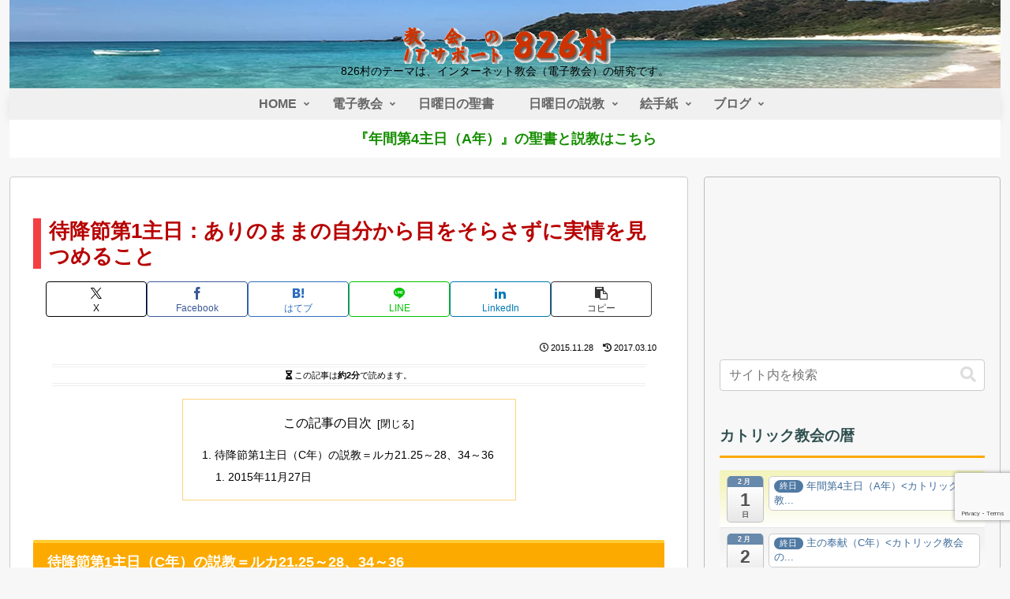

--- FILE ---
content_type: text/html; charset=utf-8
request_url: https://www.google.com/recaptcha/api2/anchor?ar=1&k=6LcT8YAUAAAAAKLVlNjYTJgoIhc1xrgXsYGpAkoW&co=aHR0cHM6Ly84MjYzLmpwOjQ0Mw..&hl=en&v=N67nZn4AqZkNcbeMu4prBgzg&size=invisible&anchor-ms=20000&execute-ms=30000&cb=6luw7g70dizk
body_size: 48748
content:
<!DOCTYPE HTML><html dir="ltr" lang="en"><head><meta http-equiv="Content-Type" content="text/html; charset=UTF-8">
<meta http-equiv="X-UA-Compatible" content="IE=edge">
<title>reCAPTCHA</title>
<style type="text/css">
/* cyrillic-ext */
@font-face {
  font-family: 'Roboto';
  font-style: normal;
  font-weight: 400;
  font-stretch: 100%;
  src: url(//fonts.gstatic.com/s/roboto/v48/KFO7CnqEu92Fr1ME7kSn66aGLdTylUAMa3GUBHMdazTgWw.woff2) format('woff2');
  unicode-range: U+0460-052F, U+1C80-1C8A, U+20B4, U+2DE0-2DFF, U+A640-A69F, U+FE2E-FE2F;
}
/* cyrillic */
@font-face {
  font-family: 'Roboto';
  font-style: normal;
  font-weight: 400;
  font-stretch: 100%;
  src: url(//fonts.gstatic.com/s/roboto/v48/KFO7CnqEu92Fr1ME7kSn66aGLdTylUAMa3iUBHMdazTgWw.woff2) format('woff2');
  unicode-range: U+0301, U+0400-045F, U+0490-0491, U+04B0-04B1, U+2116;
}
/* greek-ext */
@font-face {
  font-family: 'Roboto';
  font-style: normal;
  font-weight: 400;
  font-stretch: 100%;
  src: url(//fonts.gstatic.com/s/roboto/v48/KFO7CnqEu92Fr1ME7kSn66aGLdTylUAMa3CUBHMdazTgWw.woff2) format('woff2');
  unicode-range: U+1F00-1FFF;
}
/* greek */
@font-face {
  font-family: 'Roboto';
  font-style: normal;
  font-weight: 400;
  font-stretch: 100%;
  src: url(//fonts.gstatic.com/s/roboto/v48/KFO7CnqEu92Fr1ME7kSn66aGLdTylUAMa3-UBHMdazTgWw.woff2) format('woff2');
  unicode-range: U+0370-0377, U+037A-037F, U+0384-038A, U+038C, U+038E-03A1, U+03A3-03FF;
}
/* math */
@font-face {
  font-family: 'Roboto';
  font-style: normal;
  font-weight: 400;
  font-stretch: 100%;
  src: url(//fonts.gstatic.com/s/roboto/v48/KFO7CnqEu92Fr1ME7kSn66aGLdTylUAMawCUBHMdazTgWw.woff2) format('woff2');
  unicode-range: U+0302-0303, U+0305, U+0307-0308, U+0310, U+0312, U+0315, U+031A, U+0326-0327, U+032C, U+032F-0330, U+0332-0333, U+0338, U+033A, U+0346, U+034D, U+0391-03A1, U+03A3-03A9, U+03B1-03C9, U+03D1, U+03D5-03D6, U+03F0-03F1, U+03F4-03F5, U+2016-2017, U+2034-2038, U+203C, U+2040, U+2043, U+2047, U+2050, U+2057, U+205F, U+2070-2071, U+2074-208E, U+2090-209C, U+20D0-20DC, U+20E1, U+20E5-20EF, U+2100-2112, U+2114-2115, U+2117-2121, U+2123-214F, U+2190, U+2192, U+2194-21AE, U+21B0-21E5, U+21F1-21F2, U+21F4-2211, U+2213-2214, U+2216-22FF, U+2308-230B, U+2310, U+2319, U+231C-2321, U+2336-237A, U+237C, U+2395, U+239B-23B7, U+23D0, U+23DC-23E1, U+2474-2475, U+25AF, U+25B3, U+25B7, U+25BD, U+25C1, U+25CA, U+25CC, U+25FB, U+266D-266F, U+27C0-27FF, U+2900-2AFF, U+2B0E-2B11, U+2B30-2B4C, U+2BFE, U+3030, U+FF5B, U+FF5D, U+1D400-1D7FF, U+1EE00-1EEFF;
}
/* symbols */
@font-face {
  font-family: 'Roboto';
  font-style: normal;
  font-weight: 400;
  font-stretch: 100%;
  src: url(//fonts.gstatic.com/s/roboto/v48/KFO7CnqEu92Fr1ME7kSn66aGLdTylUAMaxKUBHMdazTgWw.woff2) format('woff2');
  unicode-range: U+0001-000C, U+000E-001F, U+007F-009F, U+20DD-20E0, U+20E2-20E4, U+2150-218F, U+2190, U+2192, U+2194-2199, U+21AF, U+21E6-21F0, U+21F3, U+2218-2219, U+2299, U+22C4-22C6, U+2300-243F, U+2440-244A, U+2460-24FF, U+25A0-27BF, U+2800-28FF, U+2921-2922, U+2981, U+29BF, U+29EB, U+2B00-2BFF, U+4DC0-4DFF, U+FFF9-FFFB, U+10140-1018E, U+10190-1019C, U+101A0, U+101D0-101FD, U+102E0-102FB, U+10E60-10E7E, U+1D2C0-1D2D3, U+1D2E0-1D37F, U+1F000-1F0FF, U+1F100-1F1AD, U+1F1E6-1F1FF, U+1F30D-1F30F, U+1F315, U+1F31C, U+1F31E, U+1F320-1F32C, U+1F336, U+1F378, U+1F37D, U+1F382, U+1F393-1F39F, U+1F3A7-1F3A8, U+1F3AC-1F3AF, U+1F3C2, U+1F3C4-1F3C6, U+1F3CA-1F3CE, U+1F3D4-1F3E0, U+1F3ED, U+1F3F1-1F3F3, U+1F3F5-1F3F7, U+1F408, U+1F415, U+1F41F, U+1F426, U+1F43F, U+1F441-1F442, U+1F444, U+1F446-1F449, U+1F44C-1F44E, U+1F453, U+1F46A, U+1F47D, U+1F4A3, U+1F4B0, U+1F4B3, U+1F4B9, U+1F4BB, U+1F4BF, U+1F4C8-1F4CB, U+1F4D6, U+1F4DA, U+1F4DF, U+1F4E3-1F4E6, U+1F4EA-1F4ED, U+1F4F7, U+1F4F9-1F4FB, U+1F4FD-1F4FE, U+1F503, U+1F507-1F50B, U+1F50D, U+1F512-1F513, U+1F53E-1F54A, U+1F54F-1F5FA, U+1F610, U+1F650-1F67F, U+1F687, U+1F68D, U+1F691, U+1F694, U+1F698, U+1F6AD, U+1F6B2, U+1F6B9-1F6BA, U+1F6BC, U+1F6C6-1F6CF, U+1F6D3-1F6D7, U+1F6E0-1F6EA, U+1F6F0-1F6F3, U+1F6F7-1F6FC, U+1F700-1F7FF, U+1F800-1F80B, U+1F810-1F847, U+1F850-1F859, U+1F860-1F887, U+1F890-1F8AD, U+1F8B0-1F8BB, U+1F8C0-1F8C1, U+1F900-1F90B, U+1F93B, U+1F946, U+1F984, U+1F996, U+1F9E9, U+1FA00-1FA6F, U+1FA70-1FA7C, U+1FA80-1FA89, U+1FA8F-1FAC6, U+1FACE-1FADC, U+1FADF-1FAE9, U+1FAF0-1FAF8, U+1FB00-1FBFF;
}
/* vietnamese */
@font-face {
  font-family: 'Roboto';
  font-style: normal;
  font-weight: 400;
  font-stretch: 100%;
  src: url(//fonts.gstatic.com/s/roboto/v48/KFO7CnqEu92Fr1ME7kSn66aGLdTylUAMa3OUBHMdazTgWw.woff2) format('woff2');
  unicode-range: U+0102-0103, U+0110-0111, U+0128-0129, U+0168-0169, U+01A0-01A1, U+01AF-01B0, U+0300-0301, U+0303-0304, U+0308-0309, U+0323, U+0329, U+1EA0-1EF9, U+20AB;
}
/* latin-ext */
@font-face {
  font-family: 'Roboto';
  font-style: normal;
  font-weight: 400;
  font-stretch: 100%;
  src: url(//fonts.gstatic.com/s/roboto/v48/KFO7CnqEu92Fr1ME7kSn66aGLdTylUAMa3KUBHMdazTgWw.woff2) format('woff2');
  unicode-range: U+0100-02BA, U+02BD-02C5, U+02C7-02CC, U+02CE-02D7, U+02DD-02FF, U+0304, U+0308, U+0329, U+1D00-1DBF, U+1E00-1E9F, U+1EF2-1EFF, U+2020, U+20A0-20AB, U+20AD-20C0, U+2113, U+2C60-2C7F, U+A720-A7FF;
}
/* latin */
@font-face {
  font-family: 'Roboto';
  font-style: normal;
  font-weight: 400;
  font-stretch: 100%;
  src: url(//fonts.gstatic.com/s/roboto/v48/KFO7CnqEu92Fr1ME7kSn66aGLdTylUAMa3yUBHMdazQ.woff2) format('woff2');
  unicode-range: U+0000-00FF, U+0131, U+0152-0153, U+02BB-02BC, U+02C6, U+02DA, U+02DC, U+0304, U+0308, U+0329, U+2000-206F, U+20AC, U+2122, U+2191, U+2193, U+2212, U+2215, U+FEFF, U+FFFD;
}
/* cyrillic-ext */
@font-face {
  font-family: 'Roboto';
  font-style: normal;
  font-weight: 500;
  font-stretch: 100%;
  src: url(//fonts.gstatic.com/s/roboto/v48/KFO7CnqEu92Fr1ME7kSn66aGLdTylUAMa3GUBHMdazTgWw.woff2) format('woff2');
  unicode-range: U+0460-052F, U+1C80-1C8A, U+20B4, U+2DE0-2DFF, U+A640-A69F, U+FE2E-FE2F;
}
/* cyrillic */
@font-face {
  font-family: 'Roboto';
  font-style: normal;
  font-weight: 500;
  font-stretch: 100%;
  src: url(//fonts.gstatic.com/s/roboto/v48/KFO7CnqEu92Fr1ME7kSn66aGLdTylUAMa3iUBHMdazTgWw.woff2) format('woff2');
  unicode-range: U+0301, U+0400-045F, U+0490-0491, U+04B0-04B1, U+2116;
}
/* greek-ext */
@font-face {
  font-family: 'Roboto';
  font-style: normal;
  font-weight: 500;
  font-stretch: 100%;
  src: url(//fonts.gstatic.com/s/roboto/v48/KFO7CnqEu92Fr1ME7kSn66aGLdTylUAMa3CUBHMdazTgWw.woff2) format('woff2');
  unicode-range: U+1F00-1FFF;
}
/* greek */
@font-face {
  font-family: 'Roboto';
  font-style: normal;
  font-weight: 500;
  font-stretch: 100%;
  src: url(//fonts.gstatic.com/s/roboto/v48/KFO7CnqEu92Fr1ME7kSn66aGLdTylUAMa3-UBHMdazTgWw.woff2) format('woff2');
  unicode-range: U+0370-0377, U+037A-037F, U+0384-038A, U+038C, U+038E-03A1, U+03A3-03FF;
}
/* math */
@font-face {
  font-family: 'Roboto';
  font-style: normal;
  font-weight: 500;
  font-stretch: 100%;
  src: url(//fonts.gstatic.com/s/roboto/v48/KFO7CnqEu92Fr1ME7kSn66aGLdTylUAMawCUBHMdazTgWw.woff2) format('woff2');
  unicode-range: U+0302-0303, U+0305, U+0307-0308, U+0310, U+0312, U+0315, U+031A, U+0326-0327, U+032C, U+032F-0330, U+0332-0333, U+0338, U+033A, U+0346, U+034D, U+0391-03A1, U+03A3-03A9, U+03B1-03C9, U+03D1, U+03D5-03D6, U+03F0-03F1, U+03F4-03F5, U+2016-2017, U+2034-2038, U+203C, U+2040, U+2043, U+2047, U+2050, U+2057, U+205F, U+2070-2071, U+2074-208E, U+2090-209C, U+20D0-20DC, U+20E1, U+20E5-20EF, U+2100-2112, U+2114-2115, U+2117-2121, U+2123-214F, U+2190, U+2192, U+2194-21AE, U+21B0-21E5, U+21F1-21F2, U+21F4-2211, U+2213-2214, U+2216-22FF, U+2308-230B, U+2310, U+2319, U+231C-2321, U+2336-237A, U+237C, U+2395, U+239B-23B7, U+23D0, U+23DC-23E1, U+2474-2475, U+25AF, U+25B3, U+25B7, U+25BD, U+25C1, U+25CA, U+25CC, U+25FB, U+266D-266F, U+27C0-27FF, U+2900-2AFF, U+2B0E-2B11, U+2B30-2B4C, U+2BFE, U+3030, U+FF5B, U+FF5D, U+1D400-1D7FF, U+1EE00-1EEFF;
}
/* symbols */
@font-face {
  font-family: 'Roboto';
  font-style: normal;
  font-weight: 500;
  font-stretch: 100%;
  src: url(//fonts.gstatic.com/s/roboto/v48/KFO7CnqEu92Fr1ME7kSn66aGLdTylUAMaxKUBHMdazTgWw.woff2) format('woff2');
  unicode-range: U+0001-000C, U+000E-001F, U+007F-009F, U+20DD-20E0, U+20E2-20E4, U+2150-218F, U+2190, U+2192, U+2194-2199, U+21AF, U+21E6-21F0, U+21F3, U+2218-2219, U+2299, U+22C4-22C6, U+2300-243F, U+2440-244A, U+2460-24FF, U+25A0-27BF, U+2800-28FF, U+2921-2922, U+2981, U+29BF, U+29EB, U+2B00-2BFF, U+4DC0-4DFF, U+FFF9-FFFB, U+10140-1018E, U+10190-1019C, U+101A0, U+101D0-101FD, U+102E0-102FB, U+10E60-10E7E, U+1D2C0-1D2D3, U+1D2E0-1D37F, U+1F000-1F0FF, U+1F100-1F1AD, U+1F1E6-1F1FF, U+1F30D-1F30F, U+1F315, U+1F31C, U+1F31E, U+1F320-1F32C, U+1F336, U+1F378, U+1F37D, U+1F382, U+1F393-1F39F, U+1F3A7-1F3A8, U+1F3AC-1F3AF, U+1F3C2, U+1F3C4-1F3C6, U+1F3CA-1F3CE, U+1F3D4-1F3E0, U+1F3ED, U+1F3F1-1F3F3, U+1F3F5-1F3F7, U+1F408, U+1F415, U+1F41F, U+1F426, U+1F43F, U+1F441-1F442, U+1F444, U+1F446-1F449, U+1F44C-1F44E, U+1F453, U+1F46A, U+1F47D, U+1F4A3, U+1F4B0, U+1F4B3, U+1F4B9, U+1F4BB, U+1F4BF, U+1F4C8-1F4CB, U+1F4D6, U+1F4DA, U+1F4DF, U+1F4E3-1F4E6, U+1F4EA-1F4ED, U+1F4F7, U+1F4F9-1F4FB, U+1F4FD-1F4FE, U+1F503, U+1F507-1F50B, U+1F50D, U+1F512-1F513, U+1F53E-1F54A, U+1F54F-1F5FA, U+1F610, U+1F650-1F67F, U+1F687, U+1F68D, U+1F691, U+1F694, U+1F698, U+1F6AD, U+1F6B2, U+1F6B9-1F6BA, U+1F6BC, U+1F6C6-1F6CF, U+1F6D3-1F6D7, U+1F6E0-1F6EA, U+1F6F0-1F6F3, U+1F6F7-1F6FC, U+1F700-1F7FF, U+1F800-1F80B, U+1F810-1F847, U+1F850-1F859, U+1F860-1F887, U+1F890-1F8AD, U+1F8B0-1F8BB, U+1F8C0-1F8C1, U+1F900-1F90B, U+1F93B, U+1F946, U+1F984, U+1F996, U+1F9E9, U+1FA00-1FA6F, U+1FA70-1FA7C, U+1FA80-1FA89, U+1FA8F-1FAC6, U+1FACE-1FADC, U+1FADF-1FAE9, U+1FAF0-1FAF8, U+1FB00-1FBFF;
}
/* vietnamese */
@font-face {
  font-family: 'Roboto';
  font-style: normal;
  font-weight: 500;
  font-stretch: 100%;
  src: url(//fonts.gstatic.com/s/roboto/v48/KFO7CnqEu92Fr1ME7kSn66aGLdTylUAMa3OUBHMdazTgWw.woff2) format('woff2');
  unicode-range: U+0102-0103, U+0110-0111, U+0128-0129, U+0168-0169, U+01A0-01A1, U+01AF-01B0, U+0300-0301, U+0303-0304, U+0308-0309, U+0323, U+0329, U+1EA0-1EF9, U+20AB;
}
/* latin-ext */
@font-face {
  font-family: 'Roboto';
  font-style: normal;
  font-weight: 500;
  font-stretch: 100%;
  src: url(//fonts.gstatic.com/s/roboto/v48/KFO7CnqEu92Fr1ME7kSn66aGLdTylUAMa3KUBHMdazTgWw.woff2) format('woff2');
  unicode-range: U+0100-02BA, U+02BD-02C5, U+02C7-02CC, U+02CE-02D7, U+02DD-02FF, U+0304, U+0308, U+0329, U+1D00-1DBF, U+1E00-1E9F, U+1EF2-1EFF, U+2020, U+20A0-20AB, U+20AD-20C0, U+2113, U+2C60-2C7F, U+A720-A7FF;
}
/* latin */
@font-face {
  font-family: 'Roboto';
  font-style: normal;
  font-weight: 500;
  font-stretch: 100%;
  src: url(//fonts.gstatic.com/s/roboto/v48/KFO7CnqEu92Fr1ME7kSn66aGLdTylUAMa3yUBHMdazQ.woff2) format('woff2');
  unicode-range: U+0000-00FF, U+0131, U+0152-0153, U+02BB-02BC, U+02C6, U+02DA, U+02DC, U+0304, U+0308, U+0329, U+2000-206F, U+20AC, U+2122, U+2191, U+2193, U+2212, U+2215, U+FEFF, U+FFFD;
}
/* cyrillic-ext */
@font-face {
  font-family: 'Roboto';
  font-style: normal;
  font-weight: 900;
  font-stretch: 100%;
  src: url(//fonts.gstatic.com/s/roboto/v48/KFO7CnqEu92Fr1ME7kSn66aGLdTylUAMa3GUBHMdazTgWw.woff2) format('woff2');
  unicode-range: U+0460-052F, U+1C80-1C8A, U+20B4, U+2DE0-2DFF, U+A640-A69F, U+FE2E-FE2F;
}
/* cyrillic */
@font-face {
  font-family: 'Roboto';
  font-style: normal;
  font-weight: 900;
  font-stretch: 100%;
  src: url(//fonts.gstatic.com/s/roboto/v48/KFO7CnqEu92Fr1ME7kSn66aGLdTylUAMa3iUBHMdazTgWw.woff2) format('woff2');
  unicode-range: U+0301, U+0400-045F, U+0490-0491, U+04B0-04B1, U+2116;
}
/* greek-ext */
@font-face {
  font-family: 'Roboto';
  font-style: normal;
  font-weight: 900;
  font-stretch: 100%;
  src: url(//fonts.gstatic.com/s/roboto/v48/KFO7CnqEu92Fr1ME7kSn66aGLdTylUAMa3CUBHMdazTgWw.woff2) format('woff2');
  unicode-range: U+1F00-1FFF;
}
/* greek */
@font-face {
  font-family: 'Roboto';
  font-style: normal;
  font-weight: 900;
  font-stretch: 100%;
  src: url(//fonts.gstatic.com/s/roboto/v48/KFO7CnqEu92Fr1ME7kSn66aGLdTylUAMa3-UBHMdazTgWw.woff2) format('woff2');
  unicode-range: U+0370-0377, U+037A-037F, U+0384-038A, U+038C, U+038E-03A1, U+03A3-03FF;
}
/* math */
@font-face {
  font-family: 'Roboto';
  font-style: normal;
  font-weight: 900;
  font-stretch: 100%;
  src: url(//fonts.gstatic.com/s/roboto/v48/KFO7CnqEu92Fr1ME7kSn66aGLdTylUAMawCUBHMdazTgWw.woff2) format('woff2');
  unicode-range: U+0302-0303, U+0305, U+0307-0308, U+0310, U+0312, U+0315, U+031A, U+0326-0327, U+032C, U+032F-0330, U+0332-0333, U+0338, U+033A, U+0346, U+034D, U+0391-03A1, U+03A3-03A9, U+03B1-03C9, U+03D1, U+03D5-03D6, U+03F0-03F1, U+03F4-03F5, U+2016-2017, U+2034-2038, U+203C, U+2040, U+2043, U+2047, U+2050, U+2057, U+205F, U+2070-2071, U+2074-208E, U+2090-209C, U+20D0-20DC, U+20E1, U+20E5-20EF, U+2100-2112, U+2114-2115, U+2117-2121, U+2123-214F, U+2190, U+2192, U+2194-21AE, U+21B0-21E5, U+21F1-21F2, U+21F4-2211, U+2213-2214, U+2216-22FF, U+2308-230B, U+2310, U+2319, U+231C-2321, U+2336-237A, U+237C, U+2395, U+239B-23B7, U+23D0, U+23DC-23E1, U+2474-2475, U+25AF, U+25B3, U+25B7, U+25BD, U+25C1, U+25CA, U+25CC, U+25FB, U+266D-266F, U+27C0-27FF, U+2900-2AFF, U+2B0E-2B11, U+2B30-2B4C, U+2BFE, U+3030, U+FF5B, U+FF5D, U+1D400-1D7FF, U+1EE00-1EEFF;
}
/* symbols */
@font-face {
  font-family: 'Roboto';
  font-style: normal;
  font-weight: 900;
  font-stretch: 100%;
  src: url(//fonts.gstatic.com/s/roboto/v48/KFO7CnqEu92Fr1ME7kSn66aGLdTylUAMaxKUBHMdazTgWw.woff2) format('woff2');
  unicode-range: U+0001-000C, U+000E-001F, U+007F-009F, U+20DD-20E0, U+20E2-20E4, U+2150-218F, U+2190, U+2192, U+2194-2199, U+21AF, U+21E6-21F0, U+21F3, U+2218-2219, U+2299, U+22C4-22C6, U+2300-243F, U+2440-244A, U+2460-24FF, U+25A0-27BF, U+2800-28FF, U+2921-2922, U+2981, U+29BF, U+29EB, U+2B00-2BFF, U+4DC0-4DFF, U+FFF9-FFFB, U+10140-1018E, U+10190-1019C, U+101A0, U+101D0-101FD, U+102E0-102FB, U+10E60-10E7E, U+1D2C0-1D2D3, U+1D2E0-1D37F, U+1F000-1F0FF, U+1F100-1F1AD, U+1F1E6-1F1FF, U+1F30D-1F30F, U+1F315, U+1F31C, U+1F31E, U+1F320-1F32C, U+1F336, U+1F378, U+1F37D, U+1F382, U+1F393-1F39F, U+1F3A7-1F3A8, U+1F3AC-1F3AF, U+1F3C2, U+1F3C4-1F3C6, U+1F3CA-1F3CE, U+1F3D4-1F3E0, U+1F3ED, U+1F3F1-1F3F3, U+1F3F5-1F3F7, U+1F408, U+1F415, U+1F41F, U+1F426, U+1F43F, U+1F441-1F442, U+1F444, U+1F446-1F449, U+1F44C-1F44E, U+1F453, U+1F46A, U+1F47D, U+1F4A3, U+1F4B0, U+1F4B3, U+1F4B9, U+1F4BB, U+1F4BF, U+1F4C8-1F4CB, U+1F4D6, U+1F4DA, U+1F4DF, U+1F4E3-1F4E6, U+1F4EA-1F4ED, U+1F4F7, U+1F4F9-1F4FB, U+1F4FD-1F4FE, U+1F503, U+1F507-1F50B, U+1F50D, U+1F512-1F513, U+1F53E-1F54A, U+1F54F-1F5FA, U+1F610, U+1F650-1F67F, U+1F687, U+1F68D, U+1F691, U+1F694, U+1F698, U+1F6AD, U+1F6B2, U+1F6B9-1F6BA, U+1F6BC, U+1F6C6-1F6CF, U+1F6D3-1F6D7, U+1F6E0-1F6EA, U+1F6F0-1F6F3, U+1F6F7-1F6FC, U+1F700-1F7FF, U+1F800-1F80B, U+1F810-1F847, U+1F850-1F859, U+1F860-1F887, U+1F890-1F8AD, U+1F8B0-1F8BB, U+1F8C0-1F8C1, U+1F900-1F90B, U+1F93B, U+1F946, U+1F984, U+1F996, U+1F9E9, U+1FA00-1FA6F, U+1FA70-1FA7C, U+1FA80-1FA89, U+1FA8F-1FAC6, U+1FACE-1FADC, U+1FADF-1FAE9, U+1FAF0-1FAF8, U+1FB00-1FBFF;
}
/* vietnamese */
@font-face {
  font-family: 'Roboto';
  font-style: normal;
  font-weight: 900;
  font-stretch: 100%;
  src: url(//fonts.gstatic.com/s/roboto/v48/KFO7CnqEu92Fr1ME7kSn66aGLdTylUAMa3OUBHMdazTgWw.woff2) format('woff2');
  unicode-range: U+0102-0103, U+0110-0111, U+0128-0129, U+0168-0169, U+01A0-01A1, U+01AF-01B0, U+0300-0301, U+0303-0304, U+0308-0309, U+0323, U+0329, U+1EA0-1EF9, U+20AB;
}
/* latin-ext */
@font-face {
  font-family: 'Roboto';
  font-style: normal;
  font-weight: 900;
  font-stretch: 100%;
  src: url(//fonts.gstatic.com/s/roboto/v48/KFO7CnqEu92Fr1ME7kSn66aGLdTylUAMa3KUBHMdazTgWw.woff2) format('woff2');
  unicode-range: U+0100-02BA, U+02BD-02C5, U+02C7-02CC, U+02CE-02D7, U+02DD-02FF, U+0304, U+0308, U+0329, U+1D00-1DBF, U+1E00-1E9F, U+1EF2-1EFF, U+2020, U+20A0-20AB, U+20AD-20C0, U+2113, U+2C60-2C7F, U+A720-A7FF;
}
/* latin */
@font-face {
  font-family: 'Roboto';
  font-style: normal;
  font-weight: 900;
  font-stretch: 100%;
  src: url(//fonts.gstatic.com/s/roboto/v48/KFO7CnqEu92Fr1ME7kSn66aGLdTylUAMa3yUBHMdazQ.woff2) format('woff2');
  unicode-range: U+0000-00FF, U+0131, U+0152-0153, U+02BB-02BC, U+02C6, U+02DA, U+02DC, U+0304, U+0308, U+0329, U+2000-206F, U+20AC, U+2122, U+2191, U+2193, U+2212, U+2215, U+FEFF, U+FFFD;
}

</style>
<link rel="stylesheet" type="text/css" href="https://www.gstatic.com/recaptcha/releases/N67nZn4AqZkNcbeMu4prBgzg/styles__ltr.css">
<script nonce="RFXyV0w9wLawbf2tp1ICfw" type="text/javascript">window['__recaptcha_api'] = 'https://www.google.com/recaptcha/api2/';</script>
<script type="text/javascript" src="https://www.gstatic.com/recaptcha/releases/N67nZn4AqZkNcbeMu4prBgzg/recaptcha__en.js" nonce="RFXyV0w9wLawbf2tp1ICfw">
      
    </script></head>
<body><div id="rc-anchor-alert" class="rc-anchor-alert"></div>
<input type="hidden" id="recaptcha-token" value="[base64]">
<script type="text/javascript" nonce="RFXyV0w9wLawbf2tp1ICfw">
      recaptcha.anchor.Main.init("[\x22ainput\x22,[\x22bgdata\x22,\x22\x22,\[base64]/[base64]/[base64]/bmV3IHJbeF0oY1swXSk6RT09Mj9uZXcgclt4XShjWzBdLGNbMV0pOkU9PTM/bmV3IHJbeF0oY1swXSxjWzFdLGNbMl0pOkU9PTQ/[base64]/[base64]/[base64]/[base64]/[base64]/[base64]/[base64]/[base64]\x22,\[base64]\x22,\x22f0I4woRMflZ3w57DmsO/w6LCvR0xwolWdiMWwrlCw5/CiAJqwptHBsKZwp3CtMO3w5onw7lvBMObwqbDg8KLJcOxwr/Dl2HDigLCkcOawp/DiD0sPwVowp/DnhTDv8KUAx/CrjhDw7DDrxjCrBI8w5RZwpTDpsOgwpZIwozCsAHDt8Orwr0yMBkvwrkiOMKPw7zCuE/DnkXCnTTCrsOuw4lrwpfDkMKKwrHCrTFQdMORwo3Ds8KrwowUEGzDsMOhwrIHQcKsw5fCvMO9w6nDjsK4w67DjSPDr8KVwoJsw7p/[base64]/Dl8OSUcKMw412wro5b1QzOz9nE2zDoWhzwrAgw7bDgMKEw7vDs8OrIcOuwq4CUsKgQsK2w4nCnnQbMRrCvXTDokLDjcKxw5rDusO7wpl1w7ITdSfDmBDCtmbCtA3Dv8OMw5ttHMKTwrd+acK2DMOzCsOuw5/CosKww6ZRwrJHw7vDryk/w6gLwoDDgx1EZsOjacOlw6PDncOPWAI3wqHDhgZDXTlfMxzDm8KrWMKcYjA+ecODQsKPwojDm8OFw4bDk8KLeGXCo8OaQcOhw5zDnsO+dX7DtVgiw7PDmMKXSRbCn8O0worDoknCh8OuVMO2TcO4Y8Kww5/[base64]/[base64]/FSRjW3bDoDHDjQHDj8OHw7UpfsKRwoHDlWs5ZkPDhmvDrsKjw5XDoBoiw63Ct8O0B8OOHR4mw6TCpUs6wo1fZMOrwoLCgF3CgcKIwptYBcOww67CsDzDqxTCl8K2GSJ7woM/NXVuZ8KewrEiJCDCmMKTw5o4w4jDvMK/NQgjwq1gwprDmsKNcAt5W8KJPldSwqUSwqvDjlM5QsKBw6EOKEJfBVJJPV5Mw6w+fsKBEMO0QXPCi8Oxbm7DpwfCpsKWS8OKNmElacO5wrRoWcOQayXDpsOdeMKtwoNRwqEdX2TCocO6FcOhE3zCtcKww7Yjw40Ew6/Ck8Ogw7B+UEAzcsKYw6kFacO+wp4ZwoxWwpRSE8KfX37DkMOFIsKeesKiOwTCvsOWwprCkMOjbVZFwoDDkyEvMgrChE/DpBcAw6zCowTCjBcOan7Clk9Jwp7DmMO5w6zDqCkww4/DtcOIw5XCjR4VHcKHwr9UwpdCCcOAPSTClsOsIsKXOAHCt8KhwrRVwpccPcOaw7DCtRRxw6nDlcOKcyLCpR5gw4Fmw6/Co8OCw7Y1wpfDjmMLw54Kw6YvdzbCpsOSD8OxHMOJaMKOV8OpfWVub11Hb3/CjMOaw7zCiyB8wp5owqPDqMO/WcKbwrHCgQAzwp1SfFPDiQfDhi4Iw54PBQXDhy0/wphPw5RyCcKudVZuw4MVYMOOMUwPw6ZKw4DCtHQ4w5V+w55Kw63DrT12DjhXF8KBYsK1GMKdV0ALcMOHwqLCm8Osw7AGOcKCJ8Krw6bDusOCOsO9w77DtUdXKsK0cVoacsKnwq50TE/DkMKBwohpZ3dhwqFqb8O3wrVuTsOcwpzDn1kBdl89w6wzwr8DP1EdYMOeYMKsLDjDlcOuwqTCiX55K8KpfEYcwr/DlMKRGcKFQMKowqxcwo/CkDAwwqcdcn3Dn00rw60SMFXCmMOEbB1eaHTDoMOIdAzCun/DvRRydBxwworDn1vDr0d/wo7ChT0Ywp0mwr0eOcOCw7dPNmbDkcKow7J4LCA9HsOmw4XDjEkzBCXDpBjCgMOQwoFew5rDnRnDoMOlecOlwoXCssOmw6Faw6lCw5PDoMOew6diwo1rwo7CgMOcOcKiScOxT18xEsK6w5fDqMODacK2w4/[base64]/w7DCpG9uwpwQw4rDhS/CuMKOC8KUwqPDnsKBw67CgnXDg8OywppvHlvDocKqwrXDrRhtw7hiISTDpCk2asOSw7/[base64]/wrE5w55uw5LDskzDpcKqw7RjwpZrw6Myw4V2ZcOqB1PDicO8wqLDncKcA8Kbw5rDrU1RasOMSCzDqiQ/BMKefcK8wqEEell9wrIfwonCv8OkbH/Dk8OYEMOBBsOgw7DChTdte8KawrEoMk7CrX3CjA/[base64]/[base64]/DgXs/[base64]/CgHwdwqtGH8KfMRzDhVvCtcOKwrvDuMK9b8KvwrcBwrzCocKzwpt5J8OcwpPCn8KxNcOvZwHDssOyHkXDu1N6PMOJworCs8O6ZcK3TMKNwpbCjmHDoAvDpgLCrx/CncODKj8Nw4syw47DrMK6FUDDpH7CowQtw6XCssKbM8KEwq4Fw7xhworCtsOTWcOLDmnCusKhw7rCgyrCjGrDi8KMw5JLPsOHQRdFF8KWPcKNV8OrCkg/QcOswp4zTibChMKbY8K9w7otwoo6NVt8w7FFwrvDs8KYTcKOw5o4w63Du8K7wqHDsVl1RMKAw7TDjBXDu8Kaw6kNwqkuwp/[base64]/Ct8OiFCHCtQoaw5N2AXwJI8Oaw7Y5CMKGw5/Do13CpXzCrsKYwqHCpGhRworDh19hCcOGw6/DoyPCun4sw6zCkQJwwp/DhsKqW8OgVMKRw4DCi2RZdgfDpXhGwoNIfQ7CjwxNwp3Dk8KfPzg3wq0Ywq9owoA8w4wcFsODYsOVwqVQwrMsYjXDvGE+fsOBwpTCim1wwqYtwonDqsOSO8KYEMOyPGIGw4Q5woDCo8Orf8KcFHRIPMKKPhPDpUHDmVjDssKwQsOxw68LY8O6w7/[base64]/wrPDsg3CnxtmP3LDoTZ2IsKzwqDCgTHDrcOlOADCkx9RB3dccMKKGmDCnMOZwqpxw5YuwrsPDMKOwrHCtMO2wrTDqB/[base64]/DrsOMw65ZdUxPwqhFw6Z9w5PDohDCqcOaw6Y9wrYqw43CiUBdfkjDpznCn0RGNwc4c8KtwqxPaMOOwp7CscOpDsK8wovCpMO3UzkJGQ/DocOFw641SRfDolgUEn8NHMO7UX/CncKkw5wmbgEdYwHDqMKJHsKmP8OQwobCjMOQXVLDpXfCgShrw43DosOkUV/DpzYIb0vDnQgTwrQ8HcOMWT/DsQHDrMONX2osI0HClAMXw7UceEZ0wpdfwrsyRmDDmMOQwrvCuWkSQMKpJsKfY8KyU2oTSsK1GsK+w6MAw67CgGBTMhPClyI/KMKAKmZ/OQYLH28NOBXCoWvDsWrDjFg2wrgWw41+RcKyUwk3d8Otw4zCusKOw7PClUYrw78besOsJMOCfQ7Cn3ABw5FMB3/DrxrCu8Ofw7/CinJLSCDDtzZZYsO5w6hEdRtNTjJWQj4UPHzDoinCpsKHVSvCilTCnBzDtjnCpTPDvQDDvCzDhcK/[base64]/DusOmw5PDrhEQLsOFw7bDjMKtHMObwr0cw4/DvcOmwq3DjMOKwpjCrcOYCiJ4XyA+wqwybMOic8K1UwYBex1/woHCh8OYw6AgwrbCrQhQwp0AwpDDo3DCslA/wpTDvQ/DncKqWjQCIBrCs8OuQsObwopmfsO/wonDomvCtcKnXMKeIBPDpDEowq3DoS/CjTABRcKwwpXCrjHCtMOOesK0fE1FbMKzw6Z0HALDm3nCijA2Z8KdKcO9wr/DmA7Dj8OweTvDmgjCg3I4eMKxwo/Cnh/CnBnCiVfDs27Dk2bChQVtBwvCnsKmGsOvwrLCmMOgQhg2woDDr8OuwqofVxwTFcKFwrtJdMKjw5tGwq3CtcO4KSU1wqvDp3oiw6rDnQJ/wo0Nw4ZWS37DtsOEw7DDr8OWYwnCpgbCncKPJcKvwrNlUDLDrXvDhhUkbsOowrRvQsKLaADCoFjCrSpDw7wRHA/DiMOywpAKwr3Do3vDuF8tHw10FcOXeyEaw65cO8OFw5Bfwp1TdCwsw59Rw5fDh8ObbMOEw5TCv2/DplwmAHnDiMKsNxtBwojDrhfClsKnwqIjc23DrsOsOkLCm8ObECkSc8KYLMO3w4hqGEnCscOFwq3DixbCl8KoQsKsOsO8dsO+V3Q7U8OVw7LCrFYowp4mVX3Dmy/DnDXCjcOfCTE8w43DvcOBwrPCgsOHwroiwqoYw4Yaw6JowqAAwozCicKKw6g4w4VKRVDCvsKvwpEWwpFHw5MCGcOXCMKhw4rCv8Ojw4syCHnDrcOYw5/CimTDhcKewr3CjMOzwph/[base64]/wptJKsOWw5YQKEzCih80w5NkwowcaG87w4XDkMOXYV3CngvChcK8ccKGP8KrYVV+SsO5wpfCn8KMwpV1GsKBw7ZSKTQdfD7DnsKKwqZ+wrA0LsKQwrQVE09JJQnDlxB/wpXCvMKmw57Ch2x6w7EkKjTCrMKaYXNowrfDqMKqCShDHkXDt8KCw7Qow6nCsMKTW3xfwrIbVcOLfMK/XQrDhQE9w5dew77DgMKuGcKYCioWw7HCvn59w7/DoMKnwoHCrn0yOQPCkcKow75gE0Z1P8KIDCRuw4ZowrsmQA7Dp8O8GcKkwp9yw7IHwo87w45SwpEow7XCtg3Ckmt9BcOOHBIlacOKd8OvDhDCqgYPMjNzECwOJMOswrhBw5dbwr/Dn8O8IMK5IMOpw4fCh8O3RErDlMKYw77DhBs8wp9pw6PCrsKbHMKpEsO0dQhCwoUwSMKjNksAwr7DnUXDqxxFwqdgFBzDk8KZHUldHTvDu8O0wp9hE8KOw4vCmsO/w5LDihEnCGfCtMKIw6TDhUILw5DDv8ORwrYCwonDk8K5wrDCg8KIawFowrfCtV7DomAzwqTChcK8woM/M8KRw7hoLcKNwq09bcOZwrLCkcK8RsOhFcK0w6rDkm/DicKmw5kfTMO6LcK7XMOHw6zCosOPN8KyYxXDqDkhw7AAw7/DpsO6G8ObHsO/MMOXEGwdBQPCrSjChsKaA29Pw6gtw6nDvU58aDXCsQdTJsOELMOZw7LDmMOJwrfCpijDkn/DiAstw4zCrHfDt8OpwojDnALCqsKawphfw5tcw6ICwrQVOT7CkCDDu3xjw6bChCBUNMODwqcbw45mCcKNwrzCk8OOfMKowrfDuArCizvCnRjDtcKzNBgzwqRyZyIAwqLDt340MD7Ct8KuOcKyPWvDnMOUUsOwUsOlRlrDuyDCpcOcf18kTcO4VcKzwo/Dv2/DkWM+wqTDqsOcIMOdw73CuATDtcOVwrvCs8KWf8OYw7bDp15kwrcxMcKXwpTDjFdNPmrDhgZew4LCh8KncsK1w4HDncKWDcKlw7F3XsOJT8KlGcKbT24WwrtMwp1Awrp5wrfDmTtMwpdDYWLCgU4TwprDmMKbU1hCPVl6BA/DoMOhw67CoSBmwrQ4HU4uB0R4w64GTUd1ORhUImnCpghAw4/[base64]/Cn8OacyLChiDCmzLDosK6MTXDmcOVw6HDmlfCuMOBwqbDtQt6w4rCqMOSHyc4w6ILw6QDMzzDsVxZEcOQwqFEwrvDvBB3wqcLd8ODbMK7wqHCk8K9w6TCoWsOwod9wobDl8OfwrLDvW7DncONCsKBw7rCvSBuAlIiPCLCpcKJwqtAw65bwqE7HcKfDMO5wojDu0/Chlstw5BoSHrDjcKkw7YfZmIqO8Khwq5LScOJXRdDw443wqtELybCqcO0w4fCiMOENjtbw7zDv8Ktwq/[base64]/EFrCsShbKsODwpfDq8KDw64HJB7Dv8OTXkxrC8O9wqDDtMKHw6/DncKCwqHDpMOaw6bDn243Z8KswpcoWx8Iw6HDlg/DosOFwojDv8OlUsOTwpTCs8K7w57CkCBjwp8DR8OQwo9WwoxCw77DnMOBFQ/CoXbCmW58wp4NNsKLwqvCv8K4W8OgwojCsMKRw4lXVAXDtsKgw5HCnMOUYVfDgGNqwpTDgiA/[base64]/LsKYw4liUBQ2LmbDjMOaWE5XJxLCkRIGwoLCp1Z3wqHCr0TDigtfw4DCv8KleBrDh8OgQ8Ksw5VYe8OLwoJ+w4phwp3Co8ORwpE0RCvDgcKEJEYDwq/CniRtMcOzPFjDpGUyP2nDssK/NnjCh8O/[base64]/w5NqC8OqVjJGw48twrYjOsKzw6jDt0Q8YcOIaCBqwrPDj8Omw4Qsw4Qiw7xtwr/DhcK6acOcCsOnwrBawozCoF3Cl8O4Pmd5TsOOGcKcWEtIf3/CgMKAfsKZw79rF8OawqAkwrV+wqFjQ8Kuwr7CtsOZwq0XMsKmScOeShrDrMKNwo3DuMKawp/[base64]/CmcKlU8OcO8OtfMOjw6V1wrlOw7V6w5/CvMOxw6x/UMKGTTDCvQ7DljnDu8Kfw53CiVPCusOrW3F1XQ3DrBnDtMOePcKmaX/Cs8KQBVIbAcObKmnDt8KSdMO3wrZabXlAw5nDkcKww6DDul4jw5nDoMKZZMOiPsK/Z2TCpU9pdBzDrFPCsBvDtiU4wqBLBMKQw71KM8KTZcKQDMKnwpp8KC/[base64]/DkMKWwoJ0w6gvWcO3wrFWwrrDnwZgDsOyw5fClD8lwrHCrMOzIyRiw4hBwrjCgMKMwpQoEcKsw7AywovDrMKUKMODAsOtw74cAD/[base64]/NBfDi3XDnsKvwpMWwrvCn1/Dh8K/w5BUeSovwrc9w6DDgcKZfMKhwqzDiMOsw7Ucw7rCo8OHwqk4AsKPwp1Sw6LCpwMPEyU+w7PDi31jw5rCkMK4IsOjwqZBBsO+IsOgwrQpwo3DusO+worDtxvCmw3DgXfCgS3CtMKYC3bDlcKdwoZCZlLDjRDCgn/DlQ7DjAJZw7rCucK/P2Izwqcbw7jDg8Olwq4/[base64]/[base64]/ChMKKQcKowqTDscO2wo9XSHQ4wp7CiMKXw5FXbsO0XMKVwq4EVcKbwr5Kw6TCl8OyW8Oyw7DDiMKfI3/[base64]/DmMOsw7dCLwHDlEDDicOHwpY5wr/DknHCliZewqXCngDDhsOHIWJ7PTTCgWTDgcOkwr/Dt8OtQHbCq0fDg8OlTsK/w7HCkgNHw6oTIsKobAlxUcOBw5clwqfDomxFdMKtPBESw6vCqMKhw4HDn8KzwoHDp8KAw4szVsKWw5x0wpjDs8OXRR0Tw7/DrMKlwonCncK9bcKPw6M/KHBCwpsTwp58fXRcw7h5CcKJwq5RATfDjSlEZ0DCgMKJw7jDiMODw7hhDBjCjxDClTvDhsOzACzDmirDpMK7w5lmwqvDlMOOcsKAwrN7Ozl7wofDvcKsVjhXA8O0fsKuJW3CscO4wqxnNcOaC20UwrDDuMKvbcO3w5/DhGbCsUR1XSocI3LDiMK/w5TCqRoeP8OpE8OXwrbDtcOPBsOew40JAMOnwrY9wo5rwrbCvcKkCcKfwrLDgMKxJcOWw5/[base64]/Ctg5ZwrvDohvCvsKUZMK0w7XCsgkjw69nGsOaw6l1A0fCiU1fd8KXwp7Cq8Oww57CrF9RwrodeCDDmQjDqWzCnMOiPzUzw7/Cj8Oxwr7CtsOGwp3CqcKyXArCqsOUwoLDv1YQw6bCkiDDp8KxS8KRw6XDkcKsZSjDr1jCvMK8FsK9w7jCp2VLw6PCvMOnw4F6AcKRQBvCvMKlK3cqw5rCjhxrGsOMwqFAO8KXw4lWwpVIw4MnwrQ7WsO9w7nDhsKzw6TDmMKDDEvDrCLDvV7CnAltwq/[base64]/w5DCmcKzOSMsw5TCjnvChSMiw4wRw5jDrz1PQRkdwpnCmcKKLcKeJiLCj1jDssKBwofDqk55T8KyRW7DjQjCmcOfwqR8bDfCrsKVR14FRSzDpcOFw4ZHw5HDjMOvw4zCksOpwq/[base64]/DjcKgw4DCvMKNw4zCoiwsQcOkZUt3M2LDqCcDwofCoH3ClmDCvcO6wpJcw48pMsK4RsKZccKMw6Q6YEvDv8O3w4MRW8OvQQ3CtMKxwrzDscOoUAnCpzocTMKvw4zCsWbCi3jCrjrCqsKkFcOuw4paPMOCWCgdLMOnw73DscOCwro4UVfDtsOHw5/Cnn7DpTPDj2k6FsOYacOBwojCn8OiwrrCq3DDiMKAGMKvHm3CpsOGwqFLHGrDhkLCtcKjJAxew7h/w59Qw7Vuw6bCgcOOXcOIwrDDtMK3D0ovwr4Iw6ZLdcOfWno6wooLwrbDv8OSIyN6M8OcwpPCn8OHwrLCmCYnAMO3MsKAXgcCV2DCpW8Yw7fDicOIwrfCn8KXw6nDmsK0wrA+wpDDrEgvwqAjDEJKRsKqw7bDmSLCtjDCrytDw5fCj8OfP03CoDhATFnCqn/[base64]/[base64]/NsOqPBXDmgfCnsObNEpbw5Bfwp1YwqPDvn0/aGUbPcOTwrIedAnDnsODQsKoRMKhw75+wrDDuj3Dnh7CkHzDtcKjGMKsF1xkHhVkdcKAKMO8W8ObB3ETw6HCpnXDu8O0UcKQwr/Cl8OGwphHbsKIwq3CvBrCqsKjw6fCnzRwwrN4w4zCp8KiwqvCtz7DkzUDw6jCusObw4Zfw4fDiwJKwo7CtVlvA8OFa8ODw4howqlIw5PCtcOVBwF9w41Lw5XCgXDDm1nDiU/DhiYAw6pkYMK+dGDDnjAZZmEWWsOQwofCmxF2w6TDo8Olw5DClURXJl0/[base64]/CjMKxTm1kworCuEg2HMKZIiUVMi9tbMO/[base64]/dDjDisKJwq3DpRfDnz7Cg8KBfnZhwrbCvjvDgXzCtSN6BsOUQsO4DRDDv8KgwobDo8KiRyDCtEcQLcOlO8OKwqp8w57Cu8O+CcK7wq7CuTDCskXCunwPTcKscD10w5rCmAxQb8OTwpDCsFHDmQoTwqtRwoMzDk7CtEXDrEHDug/DpF3DkCbCisObwqQow4Vzw7PCjWVCwoNZwrDCtXvCrsODw5PDm8One8OxwqI8LR9sw6nCqMOZw4I8w6PCssKXQyHDoA7DtG3CiMOgS8O6w4l3w75JwrRpwocnw6AWwrzDm8KQbMOcwr3DosK9YcKYYsKJFcKgJcOXw4/Ck3I6w6wewr8/w4XDolbDo17CgxPCm1rDkCTDmT8GWx88wp7CpUzDrsKDVW0FLhnDvMO5cgjDgwDDtz/[base64]/DqcONw7FQw57Di8KQwqUdwp/DrUfCoGsOwoJpwohlw6rCiARkRsK9w5vDn8OEZlwvbsKDw695w7TCi1Vhwr3CnMOAwrnCmsOxwqbCnMKyCMKJwolpwrwtwoFww7LCqjY7w4DCjSDDsULDnBlOL8O6wqpfw5InVsOdwqrDmsOAVy/ChBoyfSDCi8OCCMKVwrPDuzjCh1U6dcO8w7VOw5Z+azA1w7DDgsKJfcO0DsK1w4Zdw6bDoH/DoMKLChLDvyzChMO7w71vAxzDu2VawoIpw5EtEHzDpMKyw7pALG7DgMKETyrCgkkXwqTCmx3CqEzCuyMnwqXDiQrDohggVGZww5fCiSHCgcKxWgN0cMOUA0LCvsOXw6TDqjrCrcOwWHVzw69QwpVzbi/CqTfDo8KWwrM5w7nDlwrDngEkwpjDtz8eHGoOwpQMwpPDr8Ouw5k3w5dYUcONdWcTDg1YS2zCtcKtwqYgwow7w5TDi8OoK8OfIMK7KF7CiErDgMOkZzIfElNRw6ZnRWDDl8KVRsK/wrTCuF/CvsKCwr3Dh8KXw4/CqB7DnsO3YHjCmMOZwofCt8KVw5zDnMOYHCHCgWvDh8Oiw7HCtMOfacKYwoHCrVVLLR4dBcOjcEMjLsO3HcO/UHR7wpDCh8O9b8KpfXUjwpDDvH4Owp8+W8K0wqLCi203w68KPcKowr/CicOBw4rCpsOLDMKBSzhAUnXDmsKrwrkMwp1uE3ghwrzCt2XDjMK1wozCtsK1woPDmsOQw4hTBMKafiHDqlPDisOYw5s8McKjflTDrinCmcOaw6TDmsOeVQPClcOSHivDpC1USsOPw7DDqMK1wokeIRNycEHCgsOGw70kesOEF0/[base64]/eGd+dmnDhMKYw7hmDhoaIsKRw6LDqCzCqsObIFTCuDVcDWRJwqbCjlcFwpcbOk/DvcOdw4DCt0/[base64]/DqsKgwoTCpFjDpl3DiA8VahUsYBIcXMKzw7xGwrNHaRY3w6HDpx0Yw6rCm0RIwpEpDmPCp28Bw6nCp8KlwqhCPz3CtnXDrcKPO8KzwqzChkIdOsK0wp/DrcKsaUQDwpTCssOyEMORw4TDtTrDjV8Ye8K/wrfDsMOofsKwwrN+w7c1C1/ChsKqPRxBdDjDnAfDicKFw4fDmsOGw6DChcKzNsK5woXCpQPDvSjCmDAUwrfCtMKlc8K1FsK1IEABwpgswqs+bhLDggtTw7/[base64]/w6EZwp9ZwpJedMOVEsO/wonDjMOLTR5ww5bDncK5w44SdsOEw4TCtgTCmsO6w4IVw6rDiMKMwqvCp8KAw6LDncKNw6V8w77DlsO/TEgyEsK4wpTDrMOCw4cRNBVvwr5ebF3CsQjDhsOMw4zCs8KBfsKJa1DDsFsswp4lw4VSwqfDkybDtMOdbTHDq2jCvsKnwr3DjgjDggHChsOAwqIAECjCrGEQwrFKw4lWw7BuDcKCIS1Vw6HCgsKgw7/[base64]/CsXDCgTUzeTM4RRfDjcKfw78Ow6PDi8Omw5R2wpfClMKWDwJ5wqrCmwnCpXlrcMONIcKSwpnChsORwpHCvsO7Y2TDosOgR1XCuz5kSUNCwo9/[base64]/DpVQlw5HCncKEAcKew5pNRzYNwqPCpMOCcl3CvWZmwp08w44ib8KTfRELRcKIaWrDiAchwpIwwqnDu8OfX8KwFMOcwqNZw5vCrsKfYcKIXsKMUsK6OGIHwp/[base64]/[base64]/CqmstG3oRMRnDtGLCrT3CjsKRSEZdwrp2wrxgw7TDpcKKcn1Lwq7Ci8KSw6HCl8KJwr/Du8OBU2bDjRcgAMK5wr/DjHlRwqsFQWzCpA07w77DlcKuTgzCg8KBV8OYwp7DkTUTP8OowrDCpxxqGcOVw6Iow6Fiw5bDrSjDhz0VE8O/[base64]/DkWx9cCvDjUjCscKswo/[base64]/DrkDDpXfCmcOYw5FDw5FAw4RxSCfCocOewrPCp8Kqw4PCkH/[base64]/[base64]/WT1YTwjCozTCqcK9f3YDwqHDjnJrw6HDjcKAw4XDp8OADgrDu3bDjzTCrGpCCsOxEzwZwqrCusOiBcO3MUMoFMO+w4cJwp3CmMOfesOzRFDDhUnCg8KTNMO1XsK9w7M4w4XCvjMNVcKVw6k3wodVwotfw7wIw7cTwqXDksKoW0bDqFJlUwDCj1/Dgxs6QBQ1woMrw5jDo8ObwqpwccKzNGx1D8OJCsKeDMK/w4BMwplIScOxK29Nwr/CtsOpwpHDgDZ8H0HCugdRCMKsREvCrXjDnX7ChsKyW8Ogw7/CsMOXe8ODeV3DjMOmwpx8w7I0XMO6wonDiDfCq8KrSARQwpNbwrTDjD7CtAbDpGwjwpIXHBnCoMK+w6fDusKRZ8OKwpTCgD3DmBh7fyzCjBU3U2VwwoLChMO7JMK8w64Bw7fCmSfCucOfA0/CmMOGwpfChVkow4pzwq7CsnLCkcKVwqwawqQdNg7Dkg/CrMKcw6cQw4vCn8KKw6TDmsOYVA4Hw4XDpBBDeUvCucKWTsOLFsKTw6QLWsOkfMKKwpAFMFxRRg9Ywq7DjXrCnVAECMOZRkvDjMKECmXCqcO8FcOkw4tCEU/[base64]/CncKucMKZw5N1OVEkw6x3wrPCiH1AwpLDmTRHW2HDhWnChXjDicKPGMKvwqo2WjjDlw7DswXCn0HDr0M0woAawqcbw6XCgHjDjSfCnMOSWl7Cil3DpsKwIsKiOCRVDzzCn3cxw5XCscK6w6XCoMOBwrnDrmXChW/DiVDDrjjDgsORXcKSwowzwq9maGpIwo/ChjFrw4JxHWZEw51fWMKgOjHCi0lkwrIsYsKfKcKnwroRw4HDvsO4YsOXGcOeBkkzw7DDicKLGVpbA8KBwq4wwpXDvi3DpV/DsMKfwowjTBoDf1E2wpRew7Emw65qw51SMkMtM3XCvykWwqhBwpNMw5DCkcODw6rDtybCg8KbDDDDpAvDnMK1wqZnwo5WY2zChcO/NANnHlJhURzCmmw3wrXDk8OWZMKHCMK9GT88w4Ymwq/[base64]/wpnDo8OgwobDuB9uccKkMwfDjsOiwoslw4rDgcOGI8Krdh3Dny/CmE9sw7vCksKaw75WF2QkOcKdD1HCtMOnwovDtXhOZcOMEynDtn4Yw6rDgcODMjzDtXMGw7zCihzDhwhxBBLDlRsIMTkhC8KRw6XDlD/DicKedmQbwrpGwpvCvRYbHsKNZxHDtDY5w5TCsVU4WsOJw4PDgh1DaQXCqsKSShQ0fRzCp0VTwqdew4k6ZGtjw6A6AsO/[base64]/wrTCnMKtwqdEw5zDi07DliTDu3IXFsK/GR9VNsKjE8KwwpXDjsKZfXptw7rDp8K2wpVFw67DicKFRH7DmMKrXhjChkUkwqQXYsKNdURgw6U8wpsqw67DrmDCjREtw7nDh8KSw4AVU8OHwpHDgcKLwrbDoGrCjQx/aD/[base64]/Djmp7w5cTDlNsw7ZGw73DpsO8PsKFSGMHesKYw5Q0PFhLdWnDlsOgw6Esw4jDgzjDo1YoNyElwp5Jwq3Dr8KgwoAyworCgSLCr8O9I8OYw7rDkMKvVRvDpEbDg8Omwq0nQl0dw54OwoR/w7nCv0XDqyMHI8OcdytRwrLDnyLCv8OpN8KFK8OrBsKSw4TCisKMw5heDTtfwpLDqsOyw4vDmsK+w40ATsONcsO5wqslwoXDtXHDosK/w5HDnQPDtkNAahDDhsKTw48Uw7XDgEjCr8OheMKVJsK/w6jDtcOrw7N6wp7CmTfCuMKpw5vCr2DCgsOuK8OiEsOkURfCr8KbR8K8IElFwqxDwqTCgFPDksKGw5NOwqFUbnJ0w5HDp8O2w6HDlsO0wpzDnsK2wrIUwoVXFcOKSMOXw53CvMKmw6fDssKswo8Rw5zDoDF2RX8vQsOKw7k2w5LCkG/[base64]/wpXClsKrQMOewpnDmivDuzTDi8KsBMO9JmktwrPDisOkwpbDliV8w7TDu8Kxw4gnSMKyQMOtM8OGDw9zasOfw67Cp24IMcOsRHM7fiXDl2DDrsK1ME5ww4XDhFp+wrBABDbCuQBzwovCpyrCq0oYRltXw77Cmx9nTMOWwqMXwpjDhX4Ew5vCqSVcT8OTcMK/GcKhCsO4ZWLDgjJNw7nCuTzDjgE1S8Kbw5U4w4/Dq8OzYMKPHV7DrsK3TMO6esO5w6PDtMK/[base64]/Cs2nCu8K8wrUxwo1yw6dsw6fClFDDsGfCoT7CtSzDoMKJV8KTwo3CtsOowq/DuMOAw6/Cl2YSN8OqX1LDtCYRw7vCqDJPwqI/JU7CkUjCmmzCicKeS8OeNMOURcO1aBtVC3MowrxmEcKdwrnCkn02woknw4LDnMKKb8KYw5wKw7bDnBfCuBQ2ITvDom/CgCI5w5dEw6ZdSmDDnsOFw5bClsOKw4skw57DgMO9w59swqYEcMOeKMOdFsKhcsKqw6LCpMOowo/DicKUKV89NXZHwpjDscKMKQTCiFBJIsOWHMOBw4XCg8KPFsOVdcK7wq7DhcOfwo3Ds8OyJih/w4dPwqo7CMONCcOAYcOJw4poZcK9J2vCn0zDkMKOwpomdG7CnRDDqsKWYMOrT8O+F8K+w65wA8KjTAE7RnbDpWrDg8Oew5R9E17DkzZ0TxllSRdGEMOIwp/CnMOHeMO4U3sbK2XCl8OFZ8ObAsKdwqUpf8Opw61NBMKhw54YKANLEEwEMEg4VcOZHXLCsU3CgVMPwqZ9w5vCiMOXPF8qw4ZmYsK1wqjCp8KFw7XCkMO5w4/[base64]/[base64]/DpB3DogHDvsOrw4PCvyTDtsKPwrnCtcOfwq4Zw6/DtiNATFBqwohGdcKCccK6PsOnwoF7FAXCp3zCsS/DnMKTNmPDhMKiwrrCi30Fw6/Cn8ORFg3CvFBNT8KsPwbCmGo5BUh/CcOkLW99QlfDo1LDq1XDncK+w77Cs8OWTsOcKi7DhcOwbEgGQcKfw7goRUbDuysaFcKNw7jCjsOSf8O9wqjCl1HDtsOCw7cUwrXDhyvDqMO2w5UewqoOwprDpsKKE8KXwpVcwqfDj1vDixJ/w6nDpALCuXbDqsO0JsOPQcO/LHFiwoZswoo3wpXDrwR3ZRc/wpNqKMKVGUwHwr/Cl0suO2bCi8OAbMO3wpVuwqbCocO4KMOWw6TDvsOJUSHDscOReMOQw7fCrWtUwrlpw4nDrsKwOwgrwqXCviACw4DDr3bCr1p6YFLCqMKsw5rCkTsOw53DgMK1O2dzw6zDtyQowrPCvnUFw7/CmsKXeMKfw4wRw4QpR8KqZBbDqMKqXsONfgrDkVNJKGRIEmjDtHA9JyfDpsOvN3IGwoVYwqlRXAxtM8K2wrzDuVPDgsOafBvDvMKgLGk+wq1kwoY2eMOnZcOewqc/[base64]/DjsOXHVLCr0JtQT3CgcKHQx98RQXDicONCRBrVMOYw6N2AMOIw5rCoxbDiWl/w7twH3h9w68BViDDn2TDoHHDkMOHw7LDgR0vAQXDslASwpXCl8KAMz1SQXfCtw0VZMOrwqfCpxjDt1zCqcObw63DoBvCpB7Dh8K3wpnCosK/dcKlw7hvFWAeRnTCiEPDpWtTw5LDh8O6WwcjTMOYwpDCi1DCsjNOwrnDpXFYQcKcGHTCuizCkcKXAsObJmvDusOhecK/BsKvw5zDlx03GiDDkm0rwqh1wqzDhcKxbcKkP8KCN8Ovw5LDlsOmwqpkw6Axw73CuUvCuQhKc3N/wpkXw4XCrE5cFF1tTT08woMNW0IMNMKIwoXCuzDCsy9WD8OEwpUnw5Iwwr3CucOyw5Uvd03DtsKGVAvCtUVQwo5qwqnDnMKtdcKbwrVuwprCpxlUEcO1w5fDrUTDjxTDk8K9w5VJw6g+ewxawq/CucKrw6XChR1swovDgMKUwqxfb0dwwqvCuxXCpThMw6TDiQTDqjVewpbDpgLCimo0w4bCpCrDl8OZBsOIdcKgwoTDvR/Cg8OxKMKOVG9/wpnDiHPDh8KMwpvDg8KnRcOHw5LCvH99P8Klw6vDgsOeTcONw7LCgcO/[base64]/w40sJsOjYyjDrsKGRcOmwoVSccOTw4zCrMKOBxrCusKGwp9Rw5PDp8OedAZuJcK8wozDqMKbwo8kJF9fST9DwonDq8KnwozDvcOAZMO4AMOawpzDoMOhflFtwoo7w7ZkWXF/w5vCqhrCkDtka8Olw5xmYV8mwpbDo8KHQ1zCqnIkJGBjZMK0P8K9wqnDq8K0w7EeDsKRwqLDtsOmw6kQMRoHf8KZw7M+ccKIDT/[base64]/wrvCkCxXw7TChT7DiRxHw47DswcYKcOYw6HCkCXDlD5pwpAaw7vCpMK5w4lBKF18F8K3AcK+M8ORwr59w57CnsKuw4QjDQRBKMKRACgHE1YJwrPDhh7CpT90TR8Bw4/CgiBkw7zCjEd2w53DhgHDncOSIsKkAFdIwrvCkMKxw6PDrMOdw5/DiMOUwrbDpsORwrLDkkDClWMyw442worDv0fDoMKpDFY0ahQqw6MtYnVhwpRtGMOoH2dVCDTCrcKswr3DjcK8woM1w7Bawq0meGTDjiXCu8KhcGFEwpxZAsKbK8KFw7EKUMKZw5cmw5ViXBocw4J+w4pnIcKFKX/Cl27Cv3hbwrnDkMKcwrHCgcOjw63DiwTCuUrDtMKebMK1w6TCgcKqP8Oiw6LCjQxWw7YkasKWwowVwrlmw5fCmsKtDsO3wox6wpRYXm/CtsKtwr3DqRwaw47DqMK7FMKIwpczwoHDnCzDsMKqwoPCscKaMhTDhSbDl8Oiw7c7wrHDpMKYwq5Vw7wLDGfCuGLCk1vDocOJO8K3w7cYMwnDmMOxwqVOOAbDjcKLwrnDsyXCncKew5/[base64]/CnsK6w4FCw6bCusOpF8OWwozCq2MEworCqMO3w6xKJw5wwpHDocKgYAlgQk/DgcO3wojDqQZVbsK3wovCvcK7wq/Cq8KHbFvCrn7CrcO/LMOtwrtHcRt5dx/DoBkiwovDoyl2dsOzw4/CnMOcVngXwoIDw5zDo3vCuzQMwpEMHcKaEDsiw4XDsm7DjjgZeDvClixvC8OxOcOYwofDg2gSwr98dsOmw6/Ck8K6C8Kvwq7DtcKmw6sZw6AjUMKIwpjDtsKfKRhnYMO0S8OFPsOlwrd2VW8FwpYyw6QHcyhdLirDt2ZgBcKYZ0sJIGEtw7oAPsKfw5PDgsOiCD9Tw5VVOcO+KcOCwpl+NFfDh3gEeMK0YSvCq8OsCsOHw5VqeMKyw7nDimEHw5cjwqF5KMKpYFLCosOGRMO/[base64]/NsKVOsOvVEnChyxCw5Nrw5XCqMKzbBVJK8Kcwq42dUjDimjCggzCqiNmBi/CtzsTSMKgJcKDX1PChMKfwr7CnVvDncOnw6NoWnBNwoNUwq/CvHBtw4jDmlQleznDoMKrESBKw7ZGwqY0w6vCrxNbwoTCj8K6AyoiHCh6wqUfwpvDnTMub8OUcSAkw43CvsKVRcKOMCLCjcOvJMOPwoHDisKZTTt4dwgNw7bCvg0VwqLCh8Odwp/CtMKINjPDkGxSXCobw4/CicKmcC5OwqHCvcKEVUcTfcKXOxVAw5wUwqtJPMOXw65rwo7CoxbCgsOzHsOKCAcDBVsbI8Oqw6k2dsOrwqVcwoIrY10mwpzDsGltwpTDrU7DhcK1NcK8wrJfSMKPGsOTeMOxwqvDu3t9wqfCisOswp4Xw5DDk8O9wprDvw\\u003d\\u003d\x22],null,[\x22conf\x22,null,\x226LcT8YAUAAAAAKLVlNjYTJgoIhc1xrgXsYGpAkoW\x22,0,null,null,null,0,[21,125,63,73,95,87,41,43,42,83,102,105,109,121],[7059694,777],0,null,null,null,null,0,null,0,null,700,1,null,0,\[base64]/76lBhmnigkZhAoZnOKMAhmv8xEZ\x22,0,0,null,null,1,null,0,1,null,null,null,0],\x22https://8263.jp:443\x22,null,[3,1,1],null,null,null,1,3600,[\x22https://www.google.com/intl/en/policies/privacy/\x22,\x22https://www.google.com/intl/en/policies/terms/\x22],\x22ftuZAlwqXSX1CH6SBAsz8Mzc6rryW6wahLBWY1gB7xY\\u003d\x22,1,0,null,1,1769884828082,0,0,[152,155],null,[121,240,102,10],\x22RC-c7vBL6U0_cbv7w\x22,null,null,null,null,null,\x220dAFcWeA6d69vsrc7LVx8AZyQguzcV0o3LiACZ-G_vxRjVy4wqXawypd4s4GITGT2KppSD5sz045Hzz5uLTwORys4-jR6INXO-hg\x22,1769967628082]");
    </script></body></html>